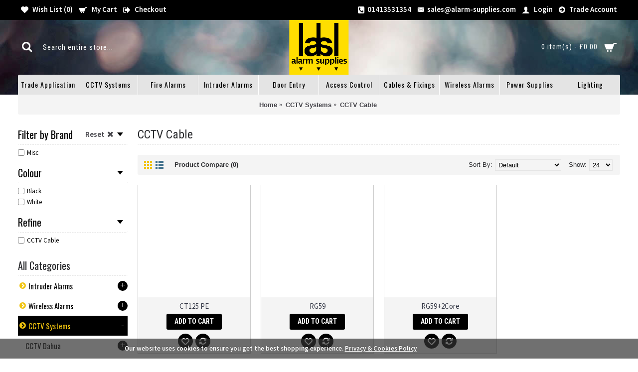

--- FILE ---
content_type: text/html; charset=utf-8
request_url: https://www.alarm-supplies.com/cctv-systems/cctv-cable
body_size: 51645
content:
<!DOCTYPE html><html
dir="ltr" lang="en" class="webkit chrome chrome131 mac journal-desktop is-guest skin-101 responsive-layout bottom-menu-bar center-header lang-flag lang-flag-mobile currency-symbol currency-symbol-mobile no-secondary-on-mobile collapse-footer-columns mobile-menu-on-tablet extended-layout header-center sticky-default backface product-grid-second-image product-list-second-image hide-cart category-page category-page-117 layout-3 route-product-category oc2 one-column no-currency no-language" data-j2v="2.16.8"><head><meta
charset="UTF-8" /><meta
name='viewport' content="width=device-width, initial-scale=1.0, maximum-scale=1.0, user-scalable=no"><meta
name="format-detection" content="telephone=no">
<!--[if IE]><meta
http-equiv="X-UA-Compatible" content="IE=Edge,chrome=1"/><![endif]--><title>CCTV Cable</title><base
href="https://www.alarm-supplies.com/" /><meta
property="og:title" content="CCTV Cable" /><meta
property="og:site_name" content="Alarm Supplies Ltd" /><meta
property="og:url" content="https://www.alarm-supplies.com/cctv-cable" /><meta
property="og:description" content="" /><meta
property="og:type" content="website" /><meta
property="og:image" content="https://www.alarm-supplies.com/image/cache/catalog/catagory pics/cctv-cable-600x315.jpg" /><meta
property="og:image:width" content="600" /><meta
property="og:image:height" content="315" /><meta
name="twitter:card" content="summary" /><meta
name="twitter:title" content="CCTV Cable" /><meta
name="twitter:description" content="" /><meta
name="twitter:image" content="https://www.alarm-supplies.com/image/cache/catalog/catagory pics/cctv-cable-200x200.jpg" /><meta
name="twitter:image:width" content="200" /><meta
name="twitter:image:height" content="200" /><link
href="https://www.alarm-supplies.com/cctv-cable" rel="canonical" /><link
href="https://www.alarm-supplies.com/image/asl scotland logo new.jpg" rel="icon" /><link
rel="stylesheet" href="//fonts.googleapis.com/css?family=Roboto+Condensed:700,regular%7COswald:regular,500%7CUbuntu:regular,700%7CSource+Sans+Pro:600,regular&amp;subset=latin"/><link
rel="stylesheet" href="https://www.alarm-supplies.com/journal-cache/_951077126e23681d961d7b8629a8c661.css"/> <script type="text/javascript" src="https://www.alarm-supplies.com/journal-cache/_a4acb045875b66ea3dcf3b882a9be96d.js"></script> <!--[if (gte IE 6)&(lte IE 8)]><script src="catalog/view/theme/journal2/lib/selectivizr/selectivizr.min.js"></script><![endif]--> <script>Journal.COUNTDOWN={DAYS:"Days",HOURS:"Hours",MINUTES:"Min",SECONDS:"Sec"};Journal.NOTIFICATION_BUTTONS='<div class="notification-buttons"><a class="button notification-cart" href="https://www.alarm-supplies.com/index.php?route=checkout/cart">View Cart</a><a class="button notification-checkout" href="https://www.alarm-supplies.com/index.php?route=checkout/checkout">Checkout</a></div>';</script> </head><body>
<!--[if lt IE 9]><div
class="old-browser">You are using an old browser. Please <a
href="http://windows.microsoft.com/en-us/internet-explorer/download-ie">upgrade to a newer version</a> or <a
href="http://browsehappy.com/">try a different browser</a>.</div>
<![endif]-->
<header
class="journal-header-center"><div
class="header"><div
class="journal-top-header j-min z-1"></div><div
class="journal-menu-bg z-0"></div><div
class="journal-center-bg j-100 z-0"></div><div
id="header" class="journal-header z-2"><div
class="header-assets top-bar"><div
class="journal-links j-min xs-100 sm-100 md-50 lg-50 xl-50"><div
class="links"><ul
class="top-menu"><li>
<a
href="https://www.alarm-supplies.com/index.php?route=account/wishlist" class="m-item wishlist-total icon-only"><i
style="margin-right: 5px; font-size: 15px" data-icon="&#xe662;"></i>                    <span
class="top-menu-link">Wish List (<span
class="product-count">0</span>)</span>                </a></li><li>
<a
href="https://www.alarm-supplies.com/index.php?route=checkout/cart" class="m-item icon-only"><i
style="margin-right: 5px; font-size: 16px" data-icon="&#xe69a;"></i>                    <span
class="top-menu-link">My Cart</span>                </a></li><li>
<a
href="https://www.alarm-supplies.com/index.php?route=checkout/checkout" class="m-item icon-only"><i
style="margin-right: 5px; font-size: 16px" data-icon="&#xe078;"></i>                    <span
class="top-menu-link">Checkout</span>                </a></li></ul></div></div><div
class="journal-secondary j-min xs-100 sm-100 md-50 lg-50 xl-50"><div
class="links"><ul
class="top-menu"><li>
<span
class="m-item hide-on-phone no-link"><i
style="margin-right: 5px; color: rgb(255, 255, 255); font-size: 16px" data-icon="&#xe084;"></i><span>01413531354</span></span></li><li>
<span
class="m-item text-only no-link"><i
style="margin-right: 5px; color: rgb(255, 255, 255)" data-icon="&#xe67b;"></i><span>sales@alarm-supplies.com</span></span></li><li>
<a
href="https://www.alarm-supplies.com/index.php?route=account/login" class="m-item "><i
style="margin-right: 5px; font-size: 16px" data-icon="&#xe1b4;"></i>                    <span
class="top-menu-link">Login</span>                </a></li><li>
<a
href="https://www.alarm-supplies.com/index.php?route=information/information&information_id=11" class="m-item "><i
style="margin-right: 5px; font-size: 15px" data-icon="&#xe094;"></i>                    <span
class="top-menu-link">Trade Account</span>                </a></li></ul></div></div></div><div
class="header-assets"><div
class="journal-search j-min xs-100 sm-50 md-25 lg-25 xl-25"><div
id="search" class="input-group j-min">
<input
type="text" name="search" value="" placeholder="Search entire store..." autocomplete="off" class="form-control input-lg" /><div
class="button-search"><button
type="button"><i></i></button></div></div></div><div
class="journal-logo j-100 xs-100 sm-100 md-50 lg-50 xl-50"><div
id="logo">
<a
href="https://www.alarm-supplies.com/">
<img
src="https://www.alarm-supplies.com/image/cache/asl scotland logo new-922x850.jpg" width="922" height="850" alt="Alarm Supplies Ltd" title="Alarm Supplies Ltd" class="logo-1x" />                        </a></div></div><div
class="journal-cart j-min xs-100 sm-50 md-25 lg-25 xl-25"><div
id="cart" class="btn-group btn-block">
<button
type="button" data-toggle="dropdown" class="btn btn-inverse btn-block btn-lg dropdown-toggle heading"><a><span
id="cart-total" data-loading-text="Loading...&nbsp;&nbsp;">0 item(s) - £0.00</span> <i></i></a></button><div
class="content"><ul
class="cart-wrapper"><li><p
class="text-center empty">Your shopping cart is empty!</p></li></ul></div></div></div></div><div
class="journal-menu j-min xs-100 sm-100 md-100 lg-100 xl-100"><style></style><div
class="mobile-trigger">MENU</div><ul
class="super-menu mobile-menu menu-table" style="table-layout: fixed"><li
id="main-menu-item-1" class="drop-down ">
<a
href="https://www.alarm-supplies.com/index.php?route=information/information&amp;information_id=11" ><span
class="main-menu-text">Trade Application</span></a>
<span
class="mobile-plus">+</span></li><li
id="main-menu-item-2" class="drop-down ">
<a
href="https://www.alarm-supplies.com/cctv-systems" ><span
class="main-menu-text">CCTV Systems</span></a><ul><li><a
href="https://www.alarm-supplies.com/cctv-systems/CCTV-Dahua" >CCTV Dahua <i
class="menu-plus"></i></a> <span
class="mobile-plus">+</span><ul><li><a
href="https://www.alarm-supplies.com/index.php?route=product/category&amp;path=61_200_193" >HDCVI Cameras</a></li><li><a
href="https://www.alarm-supplies.com/index.php?route=product/category&amp;path=61_200_194" >HDCVI DVR's</a></li><li><a
href="https://www.alarm-supplies.com/cctv-systems/CCTV-Dahua/ip-cameras" >IP Cameras</a></li><li><a
href="https://www.alarm-supplies.com/cctv-systems/CCTV-Dahua/nvrs" >NVR's</a></li><li><a
href="https://www.alarm-supplies.com/cctv-systems/CCTV-Dahua/ip-cctv" >IP CCTV</a></li></ul></li><li><a
href="https://www.alarm-supplies.com/cctv-systems/CCTV-HikVision" >CCTV HikVision <i
class="menu-plus"></i></a> <span
class="mobile-plus">+</span><ul><li><a
href="https://www.alarm-supplies.com/cctv-systems/CCTV-HikVision/HikVision-IP" >HikVision IP</a></li><li><a
href="https://www.alarm-supplies.com/cctv-systems/CCTV-HikVision/Hikvision-tvi-cameras" >HikVision TVI</a></li></ul></li><li><a
href="https://www.alarm-supplies.com/index.php?route=product/category&amp;path=61_211" >CCTV TVT <i
class="menu-plus"></i></a> <span
class="mobile-plus">+</span><ul><li><a
href="https://www.alarm-supplies.com/index.php?route=product/category&amp;path=61_211_214" >Analogue Cameras</a></li><li><a
href="https://www.alarm-supplies.com/index.php?route=product/category&amp;path=61_211_218" >DVR's</a></li><li><a
href="https://www.alarm-supplies.com/index.php?route=product/category&amp;path=61_211_213" >IP Cameras</a></li><li><a
href="https://www.alarm-supplies.com/index.php?route=product/category&amp;path=61_211_215" >Junction Boxes &amp; Brackets</a></li><li><a
href="https://www.alarm-supplies.com/index.php?route=product/category&amp;path=61_211_212" >NVR's</a></li></ul></li><li><a
href="https://www.alarm-supplies.com/index.php?route=product/category&amp;path=61_203" >Domestic CCTV</a></li><li><a
href="https://www.alarm-supplies.com/cctv-systems/cctv-monitors" >Monitors</a></li><li><a
href="https://www.alarm-supplies.com/cctv-systems/cctv-power-supplies" >CCTV Power Supplies</a></li><li><a
href="https://www.alarm-supplies.com/cctv-systems/cctv-accessories" >CCTV Accessories</a></li><li><a
href="https://www.alarm-supplies.com/cctv-systems/cctv-cable" >CCTV Cable</a></li><li><a
href="https://www.alarm-supplies.com/cctv-systems/external-detection" >External Detection</a></li><li><a
href="https://www.alarm-supplies.com/cctv-systems/cctv-lighting" >CCTV Lighting</a></li><li><a
href="https://www.alarm-supplies.com/cctv-systems/pa-systems" >PA Systems</a></li></ul>
<span
class="mobile-plus">+</span></li><li
id="main-menu-item-3" class="drop-down ">
<a
href="https://www.alarm-supplies.com/fire-alarms" ><span
class="main-menu-text">Fire Alarms</span></a><ul><li><a
href="https://www.alarm-supplies.com/fire-alarms/conventional-fire" >Conventional Fire</a></li><li><a
href="https://www.alarm-supplies.com/fire-alarms/addressable-fire" >Addressable Fire</a></li><li><a
href="https://www.alarm-supplies.com/fire-alarms/2-wire-fire" >2 Wire Fire</a></li><li><a
href="https://www.alarm-supplies.com/fire-alarms/fire-cable" >Fire Cable</a></li><li><a
href="https://www.alarm-supplies.com/fire-alarms/fire-accessories" >Fire Accessories</a></li><li><a
href="https://www.alarm-supplies.com/fire-alarms/power-supplies" >24v Power Supplies</a></li><li><a
href="https://www.alarm-supplies.com/fire-alarms/fire-test-equipment" >Test Equipment</a></li><li><a
href="https://www.alarm-supplies.com/fire-alarms/nursecall" >Nursecall</a></li></ul>
<span
class="mobile-plus">+</span></li><li
id="main-menu-item-4" class="drop-down ">
<a
href="https://www.alarm-supplies.com/intruder-alarms" ><span
class="main-menu-text">Intruder Alarms</span></a><ul><li><a
href="https://www.alarm-supplies.com/intruder-alarms/intruder-alarm-control-panels" >Control Equipment <i
class="menu-plus"></i></a> <span
class="mobile-plus">+</span><ul><li><a
href="https://www.alarm-supplies.com/intruder-alarms/intruder-alarm-control-panels/coopers-panels" >Eaton Panels</a></li><li><a
href="https://www.alarm-supplies.com/intruder-alarms/intruder-alarm-control-panels/honeywell-panels" >Honeywell Panels</a></li><li><a
href="https://www.alarm-supplies.com/intruder-alarms/intruder-alarm-control-panels/pyronix-panels" >Pyronix Panels</a></li><li><a
href="https://www.alarm-supplies.com/intruder-alarms/intruder-alarm-control-panels/hkc-panels" >HKC Panels</a></li><li><a
href="https://www.alarm-supplies.com/intruder-alarms/intruder-alarm-control-panels/texecom-panels" >Texecom Panels</a></li></ul></li><li><a
href="https://www.alarm-supplies.com/intruder-alarms/intruder-alarm-sounders" >Sounders <i
class="menu-plus"></i></a> <span
class="mobile-plus">+</span><ul><li><a
href="https://www.alarm-supplies.com/intruder-alarms/intruder-alarm-sounders/external-sounders" >External Sounders</a></li><li><a
href="https://www.alarm-supplies.com/intruder-alarms/intruder-alarm-sounders/internal-sounders" >internal Sounders</a></li></ul></li><li><a
href="https://www.alarm-supplies.com/intruder-alarms/intruder-alarm-detection" >Detection <i
class="menu-plus"></i></a> <span
class="mobile-plus">+</span><ul><li><a
href="https://www.alarm-supplies.com/intruder-alarms/intruder-alarm-detection/12v-smoke-detectors" >12v Smoke &amp; Heat Detectors</a></li><li><a
href="https://www.alarm-supplies.com/intruder-alarms/intruder-alarm-detection/pir-detectors" >PIR Detectors</a></li><li><a
href="https://www.alarm-supplies.com/intruder-alarms/intruder-alarm-detection/dual-techs" >Dual Tech Detectors</a></li><li><a
href="https://www.alarm-supplies.com/intruder-alarms/intruder-alarm-detection/door-contacts" >Door Contacts</a></li><li><a
href="https://www.alarm-supplies.com/intruder-alarms/intruder-alarm-detection/shock-sensors" >Shock Sensors</a></li><li><a
href="https://www.alarm-supplies.com/intruder-alarms/intruder-alarm-detection/break-glass-detectors" >Break Glass Detectors</a></li><li><a
href="https://www.alarm-supplies.com/intruder-alarms/intruder-alarm-detection/infra-red-beams" >Infra Red Beams</a></li></ul></li><li><a
href="https://www.alarm-supplies.com/intruder-alarms/communicators" >Communicators</a></li><li><a
href="https://www.alarm-supplies.com/intruder-alarms/panic-butons" >Panic Buttons</a></li><li><a
href="https://www.alarm-supplies.com/intruder-alarms/batteries" >Batteries</a></li><li><a
href="https://www.alarm-supplies.com/intruder-alarms/alarm-cable" >Alarm Cable</a></li><li><a
href="https://www.alarm-supplies.com/intruder-alarms/intruder-accesories" >Intruder Accessories <i
class="menu-plus"></i></a> <span
class="mobile-plus">+</span><ul><li><a
href="https://www.alarm-supplies.com/intruder-alarms/intruder-accesories/electrical" >Electrical</a></li><li><a
href="https://www.alarm-supplies.com/intruder-alarms/intruder-accesories/junction-boxes" >Junction Boxes &amp; Door Loops</a></li></ul></li></ul>
<span
class="mobile-plus">+</span></li><li
id="main-menu-item-5" class="drop-down ">
<a
href="https://www.alarm-supplies.com/door-entry" ><span
class="main-menu-text">Door Entry</span></a><ul><li><a
href="https://www.alarm-supplies.com/door-entry/aiphone-entry" >Aiphone</a></li><li><a
href="https://www.alarm-supplies.com/door-entry/bell-system" >Bell Systems</a></li><li><a
href="https://www.alarm-supplies.com/door-entry/comelit-entry" >Comelit</a></li><li><a
href="https://www.alarm-supplies.com/door-entry/fermaxuk" >Fermax</a></li><li><a
href="https://www.alarm-supplies.com/door-entry/paxton-entry" >Paxton</a></li><li><a
href="https://www.alarm-supplies.com/door-entry/videx-entry" >Videx Entry</a></li></ul>
<span
class="mobile-plus">+</span></li><li
id="main-menu-item-6" class="drop-down ">
<a
href="https://www.alarm-supplies.com/access-control" ><span
class="main-menu-text">Access Control</span></a><ul><li><a
href="https://www.alarm-supplies.com/access-control/act-access" >ACT Access</a></li><li><a
href="https://www.alarm-supplies.com/index.php?route=product/category&amp;path=64_205" >ATRIUM Access</a></li><li><a
href="https://www.alarm-supplies.com/index.php?route=product/category&amp;path=64_209" >Cards &amp; Tags</a></li><li><a
href="https://www.alarm-supplies.com/index.php?route=product/category&amp;path=64_207" >CENTAUR Access </a></li><li><a
href="https://www.alarm-supplies.com/access-control/controlsoft-access" >Controlsoft</a></li><li><a
href="https://www.alarm-supplies.com/index.php?route=product/category&amp;path=64_206" >IEVO Biometrics</a></li><li><a
href="https://www.alarm-supplies.com/index.php?route=product/category&amp;path=64_210" >MIFARE &amp; DESFire Readers</a></li><li><a
href="https://www.alarm-supplies.com/access-control/paxton-access" >Paxton Access</a></li><li><a
href="https://www.alarm-supplies.com/index.php?route=product/category&amp;path=64_208" >Proximity Readers</a></li><li><a
href="https://www.alarm-supplies.com/index.php?route=product/category&amp;path=64_195" >ZKTeco</a></li><li><a
href="https://www.alarm-supplies.com/access-control/access-keypads" >Access Keypads</a></li><li><a
href="https://www.alarm-supplies.com/access-control/maglocks" >Maglocks</a></li><li><a
href="https://www.alarm-supplies.com/access-control/access-accessories" >Access Accessories</a></li></ul>
<span
class="mobile-plus">+</span></li><li
id="main-menu-item-7" class="drop-down ">
<a
href="https://www.alarm-supplies.com/cables-fixings" ><span
class="main-menu-text">Cables &amp; Fixings</span></a><ul><li><a
href="https://www.alarm-supplies.com/cables-fixings/cable" >Cable</a></li><li><a
href="https://www.alarm-supplies.com/cables-fixings/cable-clips" >Cable Clips</a></li><li><a
href="https://www.alarm-supplies.com/cables-fixings/wood-screws" >Wood Screws</a></li><li><a
href="https://www.alarm-supplies.com/cables-fixings/staples" >Staples</a></li><li><a
href="https://www.alarm-supplies.com/cables-fixings/tools" >Tools</a></li></ul>
<span
class="mobile-plus">+</span></li><li
id="main-menu-item-8" class="drop-down ">
<a
href="https://www.alarm-supplies.com/wireless-alarms" ><span
class="main-menu-text">Wireless Alarms</span></a><ul><li><a
href="https://www.alarm-supplies.com/index.php?route=product/category&amp;path=60_204" >Dahua AirShield Range</a></li><li><a
href="https://www.alarm-supplies.com/wireless-alarms/galaxy-wireless" >Galaxy Range</a></li><li><a
href="https://www.alarm-supplies.com/wireless-alarms/enforcer-range" >Enforcer Range</a></li><li><a
href="https://www.alarm-supplies.com/wireless-alarms/HKC-wireless" >HKC Range</a></li><li><a
href="https://www.alarm-supplies.com/wireless-alarms/ion-range" >Eaton Range</a></li><li><a
href="https://www.alarm-supplies.com/wireless-alarms/texecom-ricochet" >Texecom Range</a></li></ul>
<span
class="mobile-plus">+</span></li><li
id="main-menu-item-9" class="drop-down ">
<a
href="https://www.alarm-supplies.com/power-supplies" ><span
class="main-menu-text">Power Supplies</span></a><ul><li><a
href="https://www.alarm-supplies.com/power-supplies/12v-boxed-psus" >12v Boxed PSU's</a></li><li><a
href="https://www.alarm-supplies.com/power-supplies/24v-boxed-psus" >24v Boxed PSU's</a></li><li><a
href="https://www.alarm-supplies.com/power-supplies/cctv-psus" >CCTV-PSU's</a></li></ul>
<span
class="mobile-plus">+</span></li><li
id="main-menu-item-10" class="drop-down ">
<a
href="https://www.alarm-supplies.com/lighting" ><span
class="main-menu-text">Lighting</span></a><ul><li><a
href="https://www.alarm-supplies.com/lighting/cctv-lighting" >CCTV Lighting</a></li><li><a
href="https://www.alarm-supplies.com/lighting/security-lighting" >Security Lighting</a></li></ul>
<span
class="mobile-plus">+</span></li></ul></div></div></div>
</header><div
class="extended-container"><div
id="container" class="container j-container"><ul
class="breadcrumb"><li
itemscope itemtype="http://data-vocabulary.org/Breadcrumb"><a
href="https://www.alarm-supplies.com/index.php?route=common/home" itemprop="url"><span
itemprop="title">Home</span></a></li><li
itemscope itemtype="http://data-vocabulary.org/Breadcrumb"><a
href="https://www.alarm-supplies.com/cctv-systems" itemprop="url"><span
itemprop="title">CCTV Systems</span></a></li><li
itemscope itemtype="http://data-vocabulary.org/Breadcrumb"><a
href="https://www.alarm-supplies.com/cctv-systems/cctv-cable" itemprop="url"><span
itemprop="title">CCTV Cable</span></a></li></ul><div
class="row"><div
id="column-left" class="col-sm-3 hidden-xs side-column "><div
id="journal-super-filter-54" class="journal-sf filter-collapse " data-filters-action="index.php?route=module/journal2_super_filter/filters&amp;module_id=54" data-products-action="index.php?route=module/journal2_super_filter/products&amp;module_id=54" data-route="product/category" data-path="117" data-full_path="61_117" data-manufacturer="" data-search="" data-tag=""  data-loading-text="Loading..." data-currency-left="£" data-currency-right="" data-currency-decimal="." data-currency-thousand="," data-category_id="" data-sub_category="" data-st="E.R.">
<a
class="sf-reset hint--top sf-both" data-hint="Reset"><span
class="sf-reset-text">Reset</span><i
class="sf-reset-icon"></i></a>
<input
type="hidden" class="sf-page" value="" /><div
class="box sf-manufacturer sf-list sf-single " data-id="manufacturer"><div
class="box-heading">Filter by Brand</div><div
class="box-content"><ul
class=""><li><label><input
data-keyword="misc" type="checkbox" name="manufacturer" value="52"><span
class="sf-name">Misc </span></label></li></ul></div></div><div
class="box sf-option sf-list sf-option-13 sf-multi " data-id="option-13"><div
class="box-heading">Colour</div><div
class="box-content"><ul
class=""><li><label><input
data-keyword="colour-black" type="checkbox" name="option[13]" value="71"><span
class="sf-name">Black</span> </label></li><li><label><input
data-keyword="colour-white" type="checkbox" name="option[13]" value="49"><span
class="sf-name">White</span> </label></li></ul></div></div><div
class="box sf-filter sf-list sf-filter-4 sf-multi " data-id="filter-4"><div
class="box-heading">Refine</div><div
class="box-content"><ul
class=""><li><label><input
data-keyword="refine-cctv-cable" type="checkbox" name="filter[4]" value="50"><span
class="sf-name">CCTV Cable</span> </label></li></ul></div></div></div> <script>Journal.SuperFilter.init($('#journal-super-filter-54'));</script> <div
id="journal-side-category-1580907082" class="journal-side-category-9 box side-category side-category-left side-category-accordion"><div
class="box-heading">All Categories</div><div
class="box-category"><ul><li>
<a
href="https://www.alarm-supplies.com/intruder-alarms" class="">
<span
class="category-name">Intruder Alarms                                            </span>
<i><span>+</span></i>
</a><ul><li><a
class="" href="https://www.alarm-supplies.com/intruder-alarms/intruder-alarm-control-panels"><span
class="category-name">Control Equipment</span> <i><span>+</span></i></a><ul><li><a
class="" href="https://www.alarm-supplies.com/intruder-alarms/intruder-alarm-control-panels/coopers-panels"><span
class="category-name">Eaton Panels</span></a></li><li><a
class="" href="https://www.alarm-supplies.com/intruder-alarms/intruder-alarm-control-panels/honeywell-panels"><span
class="category-name">Honeywell Panels</span></a></li><li><a
class="" href="https://www.alarm-supplies.com/intruder-alarms/intruder-alarm-control-panels/pyronix-panels"><span
class="category-name">Pyronix Panels</span></a></li><li><a
class="" href="https://www.alarm-supplies.com/intruder-alarms/intruder-alarm-control-panels/hkc-panels"><span
class="category-name">HKC Panels</span></a></li><li><a
class="" href="https://www.alarm-supplies.com/intruder-alarms/intruder-alarm-control-panels/texecom-panels"><span
class="category-name">Texecom Panels</span></a></li></ul></li><li><a
class="" href="https://www.alarm-supplies.com/intruder-alarms/intruder-alarm-sounders"><span
class="category-name">Sounders</span> <i><span>+</span></i></a><ul><li><a
class="" href="https://www.alarm-supplies.com/intruder-alarms/intruder-alarm-sounders/external-sounders"><span
class="category-name">External Sounders</span></a></li><li><a
class="" href="https://www.alarm-supplies.com/intruder-alarms/intruder-alarm-sounders/internal-sounders"><span
class="category-name">internal Sounders</span></a></li></ul></li><li><a
class="" href="https://www.alarm-supplies.com/intruder-alarms/intruder-alarm-detection"><span
class="category-name">Detection</span> <i><span>+</span></i></a><ul><li><a
class="" href="https://www.alarm-supplies.com/intruder-alarms/intruder-alarm-detection/12v-smoke-detectors"><span
class="category-name">12v Smoke &amp; Heat Detectors</span></a></li><li><a
class="" href="https://www.alarm-supplies.com/intruder-alarms/intruder-alarm-detection/pir-detectors"><span
class="category-name">PIR Detectors</span></a></li><li><a
class="" href="https://www.alarm-supplies.com/intruder-alarms/intruder-alarm-detection/dual-techs"><span
class="category-name">Dual Tech Detectors</span></a></li><li><a
class="" href="https://www.alarm-supplies.com/intruder-alarms/intruder-alarm-detection/door-contacts"><span
class="category-name">Door Contacts</span></a></li><li><a
class="" href="https://www.alarm-supplies.com/intruder-alarms/intruder-alarm-detection/shock-sensors"><span
class="category-name">Shock Sensors</span></a></li><li><a
class="" href="https://www.alarm-supplies.com/intruder-alarms/intruder-alarm-detection/break-glass-detectors"><span
class="category-name">Break Glass Detectors</span></a></li><li><a
class="" href="https://www.alarm-supplies.com/intruder-alarms/intruder-alarm-detection/infra-red-beams"><span
class="category-name">Infra Red Beams</span></a></li></ul></li><li><a
class="" href="https://www.alarm-supplies.com/intruder-alarms/communicators"><span
class="category-name">Communicators</span></a></li><li><a
class="" href="https://www.alarm-supplies.com/intruder-alarms/panic-butons"><span
class="category-name">Panic Buttons</span></a></li><li><a
class="" href="https://www.alarm-supplies.com/intruder-alarms/batteries"><span
class="category-name">Batteries</span></a></li><li><a
class="" href="https://www.alarm-supplies.com/intruder-alarms/alarm-cable"><span
class="category-name">Alarm Cable</span></a></li><li><a
class="" href="https://www.alarm-supplies.com/intruder-alarms/intruder-accesories"><span
class="category-name">Intruder Accessories</span> <i><span>+</span></i></a><ul><li><a
class="" href="https://www.alarm-supplies.com/intruder-alarms/intruder-accesories/electrical"><span
class="category-name">Electrical</span></a></li><li><a
class="" href="https://www.alarm-supplies.com/intruder-alarms/intruder-accesories/junction-boxes"><span
class="category-name">Junction Boxes &amp; Door Loops</span></a></li></ul></li></ul></li><li>
<a
href="https://www.alarm-supplies.com/wireless-alarms" class="">
<span
class="category-name">Wireless Alarms                                            </span>
<i><span>+</span></i>
</a><ul><li><a
class="" href="https://www.alarm-supplies.com/index.php?route=product/category&amp;path=60_204"><span
class="category-name">Dahua AirShield Range</span></a></li><li><a
class="" href="https://www.alarm-supplies.com/wireless-alarms/galaxy-wireless"><span
class="category-name">Galaxy Range</span></a></li><li><a
class="" href="https://www.alarm-supplies.com/wireless-alarms/enforcer-range"><span
class="category-name">Enforcer Range</span></a></li><li><a
class="" href="https://www.alarm-supplies.com/wireless-alarms/HKC-wireless"><span
class="category-name">HKC Range</span></a></li><li><a
class="" href="https://www.alarm-supplies.com/wireless-alarms/ion-range"><span
class="category-name">Eaton Range</span></a></li><li><a
class="" href="https://www.alarm-supplies.com/wireless-alarms/texecom-ricochet"><span
class="category-name">Texecom Range</span></a></li></ul></li><li>
<a
href="https://www.alarm-supplies.com/cctv-systems" class="active">
<span
class="category-name">CCTV Systems                                            </span>
<i><span>-</span></i>
</a><ul><li><a
class="" href="https://www.alarm-supplies.com/cctv-systems/CCTV-Dahua"><span
class="category-name">CCTV Dahua</span> <i><span>+</span></i></a><ul><li><a
class="" href="https://www.alarm-supplies.com/index.php?route=product/category&amp;path=61_200_193"><span
class="category-name">HDCVI Cameras</span></a></li><li><a
class="" href="https://www.alarm-supplies.com/index.php?route=product/category&amp;path=61_200_194"><span
class="category-name">HDCVI DVR's</span></a></li><li><a
class="" href="https://www.alarm-supplies.com/cctv-systems/CCTV-Dahua/ip-cameras"><span
class="category-name">IP Cameras</span></a></li><li><a
class="" href="https://www.alarm-supplies.com/cctv-systems/CCTV-Dahua/nvrs"><span
class="category-name">NVR's</span></a></li><li><a
class="" href="https://www.alarm-supplies.com/cctv-systems/CCTV-Dahua/ip-cctv"><span
class="category-name">IP CCTV</span></a></li></ul></li><li><a
class="" href="https://www.alarm-supplies.com/cctv-systems/CCTV-HikVision"><span
class="category-name">CCTV HikVision</span> <i><span>+</span></i></a><ul><li><a
class="" href="https://www.alarm-supplies.com/cctv-systems/CCTV-HikVision/HikVision-IP"><span
class="category-name">HikVision IP</span></a></li><li><a
class="" href="https://www.alarm-supplies.com/cctv-systems/CCTV-HikVision/Hikvision-tvi-cameras"><span
class="category-name">HikVision TVI</span></a></li></ul></li><li><a
class="" href="https://www.alarm-supplies.com/index.php?route=product/category&amp;path=61_211"><span
class="category-name">CCTV TVT</span> <i><span>+</span></i></a><ul><li><a
class="" href="https://www.alarm-supplies.com/index.php?route=product/category&amp;path=61_211_214"><span
class="category-name">Analogue Cameras</span></a></li><li><a
class="" href="https://www.alarm-supplies.com/index.php?route=product/category&amp;path=61_211_218"><span
class="category-name">DVR's</span></a></li><li><a
class="" href="https://www.alarm-supplies.com/index.php?route=product/category&amp;path=61_211_213"><span
class="category-name">IP Cameras</span></a></li><li><a
class="" href="https://www.alarm-supplies.com/index.php?route=product/category&amp;path=61_211_215"><span
class="category-name">Junction Boxes &amp; Brackets</span></a></li><li><a
class="" href="https://www.alarm-supplies.com/index.php?route=product/category&amp;path=61_211_212"><span
class="category-name">NVR's</span></a></li></ul></li><li><a
class="" href="https://www.alarm-supplies.com/index.php?route=product/category&amp;path=61_203"><span
class="category-name">Domestic CCTV</span></a></li><li><a
class="" href="https://www.alarm-supplies.com/cctv-systems/cctv-monitors"><span
class="category-name">Monitors</span></a></li><li><a
class="" href="https://www.alarm-supplies.com/cctv-systems/cctv-power-supplies"><span
class="category-name">CCTV Power Supplies</span></a></li><li><a
class="" href="https://www.alarm-supplies.com/cctv-systems/cctv-accessories"><span
class="category-name">CCTV Accessories</span></a></li><li><a
class="active" href="https://www.alarm-supplies.com/cctv-systems/cctv-cable"><span
class="category-name">CCTV Cable</span></a></li><li><a
class="" href="https://www.alarm-supplies.com/cctv-systems/external-detection"><span
class="category-name">External Detection</span></a></li><li><a
class="" href="https://www.alarm-supplies.com/cctv-systems/cctv-lighting"><span
class="category-name">CCTV Lighting</span></a></li><li><a
class="" href="https://www.alarm-supplies.com/cctv-systems/pa-systems"><span
class="category-name">PA Systems</span></a></li></ul></li><li>
<a
href="https://www.alarm-supplies.com/fire-alarms" class="">
<span
class="category-name">Fire Alarms                                            </span>
<i><span>+</span></i>
</a><ul><li><a
class="" href="https://www.alarm-supplies.com/fire-alarms/conventional-fire"><span
class="category-name">Conventional Fire</span></a></li><li><a
class="" href="https://www.alarm-supplies.com/fire-alarms/addressable-fire"><span
class="category-name">Addressable Fire</span></a></li><li><a
class="" href="https://www.alarm-supplies.com/fire-alarms/2-wire-fire"><span
class="category-name">2 Wire Fire</span></a></li><li><a
class="" href="https://www.alarm-supplies.com/fire-alarms/fire-cable"><span
class="category-name">Fire Cable</span></a></li><li><a
class="" href="https://www.alarm-supplies.com/fire-alarms/fire-accessories"><span
class="category-name">Fire Accessories</span></a></li><li><a
class="" href="https://www.alarm-supplies.com/fire-alarms/power-supplies"><span
class="category-name">24v Power Supplies</span></a></li><li><a
class="" href="https://www.alarm-supplies.com/fire-alarms/fire-test-equipment"><span
class="category-name">Test Equipment</span></a></li><li><a
class="" href="https://www.alarm-supplies.com/fire-alarms/nursecall"><span
class="category-name">Nursecall</span></a></li></ul></li><li>
<a
href="https://www.alarm-supplies.com/door-entry" class="">
<span
class="category-name">Door Entry                                            </span>
<i><span>+</span></i>
</a><ul><li><a
class="" href="https://www.alarm-supplies.com/door-entry/aiphone-entry"><span
class="category-name">Aiphone</span></a></li><li><a
class="" href="https://www.alarm-supplies.com/door-entry/bell-system"><span
class="category-name">Bell Systems</span></a></li><li><a
class="" href="https://www.alarm-supplies.com/door-entry/comelit-entry"><span
class="category-name">Comelit</span></a></li><li><a
class="" href="https://www.alarm-supplies.com/door-entry/fermaxuk"><span
class="category-name">Fermax</span></a></li><li><a
class="" href="https://www.alarm-supplies.com/door-entry/paxton-entry"><span
class="category-name">Paxton</span></a></li><li><a
class="" href="https://www.alarm-supplies.com/door-entry/videx-entry"><span
class="category-name">Videx Entry</span></a></li></ul></li><li>
<a
href="https://www.alarm-supplies.com/access-control" class="">
<span
class="category-name">Access Control                                            </span>
<i><span>+</span></i>
</a><ul><li><a
class="" href="https://www.alarm-supplies.com/access-control/act-access"><span
class="category-name">ACT Access</span></a></li><li><a
class="" href="https://www.alarm-supplies.com/index.php?route=product/category&amp;path=64_205"><span
class="category-name">ATRIUM Access</span></a></li><li><a
class="" href="https://www.alarm-supplies.com/index.php?route=product/category&amp;path=64_209"><span
class="category-name">Cards &amp; Tags</span></a></li><li><a
class="" href="https://www.alarm-supplies.com/index.php?route=product/category&amp;path=64_207"><span
class="category-name">CENTAUR Access </span></a></li><li><a
class="" href="https://www.alarm-supplies.com/access-control/controlsoft-access"><span
class="category-name">Controlsoft</span></a></li><li><a
class="" href="https://www.alarm-supplies.com/index.php?route=product/category&amp;path=64_206"><span
class="category-name">IEVO Biometrics</span></a></li><li><a
class="" href="https://www.alarm-supplies.com/index.php?route=product/category&amp;path=64_210"><span
class="category-name">MIFARE &amp; DESFire Readers</span></a></li><li><a
class="" href="https://www.alarm-supplies.com/access-control/paxton-access"><span
class="category-name">Paxton Access</span></a></li><li><a
class="" href="https://www.alarm-supplies.com/index.php?route=product/category&amp;path=64_208"><span
class="category-name">Proximity Readers</span></a></li><li><a
class="" href="https://www.alarm-supplies.com/index.php?route=product/category&amp;path=64_195"><span
class="category-name">ZKTeco</span></a></li><li><a
class="" href="https://www.alarm-supplies.com/access-control/access-keypads"><span
class="category-name">Access Keypads</span></a></li><li><a
class="" href="https://www.alarm-supplies.com/access-control/maglocks"><span
class="category-name">Maglocks</span></a></li><li><a
class="" href="https://www.alarm-supplies.com/access-control/access-accessories"><span
class="category-name">Access Accessories</span></a></li></ul></li><li>
<a
href="https://www.alarm-supplies.com/power-supplies" class="">
<span
class="category-name">Power Supplies                                            </span>
<i><span>+</span></i>
</a><ul><li><a
class="" href="https://www.alarm-supplies.com/power-supplies/12v-boxed-psus"><span
class="category-name">12v Boxed PSU's</span></a></li><li><a
class="" href="https://www.alarm-supplies.com/power-supplies/24v-boxed-psus"><span
class="category-name">24v Boxed PSU's</span></a></li><li><a
class="" href="https://www.alarm-supplies.com/power-supplies/cctv-psus"><span
class="category-name">CCTV-PSU's</span></a></li></ul></li><li>
<a
href="https://www.alarm-supplies.com/lighting" class="">
<span
class="category-name">Lighting                                            </span>
<i><span>+</span></i>
</a><ul><li><a
class="" href="https://www.alarm-supplies.com/lighting/cctv-lighting"><span
class="category-name">CCTV Lighting</span></a></li><li><a
class="" href="https://www.alarm-supplies.com/lighting/security-lighting"><span
class="category-name">Security Lighting</span></a></li></ul></li><li>
<a
href="https://www.alarm-supplies.com/cables-fixings" class="">
<span
class="category-name">Cables &amp; Fixings                                            </span>
<i><span>+</span></i>
</a><ul><li><a
class="" href="https://www.alarm-supplies.com/cables-fixings/cable"><span
class="category-name">Cable</span></a></li><li><a
class="" href="https://www.alarm-supplies.com/cables-fixings/cable-clips"><span
class="category-name">Cable Clips</span></a></li><li><a
class="" href="https://www.alarm-supplies.com/cables-fixings/wood-screws"><span
class="category-name">Wood Screws</span></a></li><li><a
class="" href="https://www.alarm-supplies.com/cables-fixings/staples"><span
class="category-name">Staples</span></a></li><li><a
class="" href="https://www.alarm-supplies.com/cables-fixings/tools"><span
class="category-name">Tools</span></a></li></ul></li></ul></div> <script>$('#journal-side-category-1580907082 .box-category a i').click(function(e,first){e.preventDefault();$('+ ul',$(this).parent()).slideToggle(first?0:400);$(this).parent().toggleClass('active');$(this).html($(this).parent().hasClass('active')?"<span>-</span>":"<span>+</span>");return false;});$('#journal-side-category-1580907082 .is-active i').trigger('click',true);</script> </div></div><div
id="content" class="col-sm-9"><h1 class="heading-title">CCTV Cable</h1><div
class="category-info"><div
class="image"><img
width="320" height="320" src="https://www.alarm-supplies.com/image/cache/catalog/catagory pics/cctv-cable-320x320.jpg" alt="CCTV Cable" /></div></div><div
class="product-filter"><div
class="display">
<a
onclick="Journal.gridView()" class="grid-view"><i
style="margin-right: 5px; color: rgb(0, 0, 0); font-size: 32px; top: 1px" data-icon="&#xe689;"></i></a>
<a
onclick="Journal.listView()" class="list-view"><i
style="margin-right: 5px; color: rgb(69, 115, 143); font-size: 32px; top: 1px" data-icon="&#xe68c;"></i></a></div><div
class="product-compare"><a
href="https://www.alarm-supplies.com/index.php?route=product/compare" id="compare-total">Product Compare (0)</a></div><div
class="limit"><b>Show:</b>
<select
onchange="location = this.value;"><option
value="https://www.alarm-supplies.com/cctv-systems/cctv-cable?limit=24" selected="selected">24</option><option
value="https://www.alarm-supplies.com/cctv-systems/cctv-cable?limit=25">25</option><option
value="https://www.alarm-supplies.com/cctv-systems/cctv-cable?limit=50">50</option><option
value="https://www.alarm-supplies.com/cctv-systems/cctv-cable?limit=75">75</option><option
value="https://www.alarm-supplies.com/cctv-systems/cctv-cable?limit=100">100</option>
</select></div><div
class="sort"><b>Sort By:</b>
<select
onchange="location = this.value;"><option
value="https://www.alarm-supplies.com/cctv-systems/cctv-cable?sort=p.sort_order&amp;order=ASC" selected="selected">Default</option><option
value="https://www.alarm-supplies.com/cctv-systems/cctv-cable?sort=pd.name&amp;order=ASC">Name (A - Z)</option><option
value="https://www.alarm-supplies.com/cctv-systems/cctv-cable?sort=pd.name&amp;order=DESC">Name (Z - A)</option><option
value="https://www.alarm-supplies.com/cctv-systems/cctv-cable?sort=p.price&amp;order=ASC">Price (Low &gt; High)</option><option
value="https://www.alarm-supplies.com/cctv-systems/cctv-cable?sort=p.price&amp;order=DESC">Price (High &gt; Low)</option><option
value="https://www.alarm-supplies.com/cctv-systems/cctv-cable?sort=rating&amp;order=DESC">Rating (Highest)</option><option
value="https://www.alarm-supplies.com/cctv-systems/cctv-cable?sort=rating&amp;order=ASC">Rating (Lowest)</option><option
value="https://www.alarm-supplies.com/cctv-systems/cctv-cable?sort=p.model&amp;order=ASC">Model (A - Z)</option><option
value="https://www.alarm-supplies.com/cctv-systems/cctv-cable?sort=p.model&amp;order=DESC">Model (Z - A)</option>
</select></div></div><div
class="row main-products product-grid" data-grid-classes="xs-50 sm-33 md-33 lg-25 xl-25 display-icon block-button"><div
class="product-grid-item xs-50 sm-33 md-33 lg-25 xl-25"><div
class="product-thumb product-wrapper "><div
class="image ">
<a
href="https://www.alarm-supplies.com/cctv-systems/cctv-cable/CT125" >
<img
class="lazy first-image" width="320" height="320" src="https://www.alarm-supplies.com/image/cache/data/journal2/transparent-250x250.png" data-src="" title="CT125 PE" alt="CT125 PE" />
</a></div><div
class="product-details"><div
class="caption"><h4 class="name"><a
href="https://www.alarm-supplies.com/cctv-systems/cctv-cable/CT125">CT125 PE</a></h4><p
class="description">CT125 PE100mtrs CT125 duct grade Co-ax cable&nbsp;
..</p></div><div
class="button-group"><div
class="cart ">
<a
onclick="addToCart('452');" class="button hint--top" data-hint="Add to Cart"><i
class="button-left-icon"></i><span
class="button-cart-text">Add to Cart</span><i
class="button-right-icon"></i></a></div><div
class="wishlist"><a
onclick="addToWishList('452');" class="hint--top" data-hint="Add to Wish List"><i
class="wishlist-icon"></i><span
class="button-wishlist-text">Add to Wish List</span></a></div><div
class="compare"><a
onclick="addToCompare('452');" class="hint--top" data-hint="Compare this Product"><i
class="compare-icon"></i><span
class="button-compare-text">Compare this Product</span></a></div></div></div></div></div><div
class="product-grid-item xs-50 sm-33 md-33 lg-25 xl-25"><div
class="product-thumb product-wrapper "><div
class="image ">
<a
href="https://www.alarm-supplies.com/cctv-systems/cctv-cable/RG59" >
<img
class="lazy first-image" width="320" height="320" src="https://www.alarm-supplies.com/image/cache/data/journal2/transparent-250x250.png" data-src="" title="RG59" alt="RG59" />
</a></div><div
class="product-details"><div
class="caption"><h4 class="name"><a
href="https://www.alarm-supplies.com/cctv-systems/cctv-cable/RG59">RG59</a></h4><p
class="description">RG59100mtrs RG59 CO-AX CableAvailable in Black and White
..</p></div><div
class="button-group"><div
class="cart ">
<a
onclick="addToCart('445');" class="button hint--top" data-hint="Add to Cart"><i
class="button-left-icon"></i><span
class="button-cart-text">Add to Cart</span><i
class="button-right-icon"></i></a></div><div
class="wishlist"><a
onclick="addToWishList('445');" class="hint--top" data-hint="Add to Wish List"><i
class="wishlist-icon"></i><span
class="button-wishlist-text">Add to Wish List</span></a></div><div
class="compare"><a
onclick="addToCompare('445');" class="hint--top" data-hint="Compare this Product"><i
class="compare-icon"></i><span
class="button-compare-text">Compare this Product</span></a></div></div></div></div></div><div
class="product-grid-item xs-50 sm-33 md-33 lg-25 xl-25"><div
class="product-thumb product-wrapper "><div
class="image ">
<a
href="https://www.alarm-supplies.com/cctv-systems/cctv-cable/RG59-2Core" >
<img
class="lazy first-image" width="320" height="320" src="https://www.alarm-supplies.com/image/cache/data/journal2/transparent-250x250.png" data-src="" title="RG59+2Core" alt="RG59+2Core" />
</a></div><div
class="product-details"><div
class="caption"><h4 class="name"><a
href="https://www.alarm-supplies.com/cctv-systems/cctv-cable/RG59-2Core">RG59+2Core</a></h4><p
class="description">RG59+2Core100mtrs RG59+2Core video and power CO-AX CableAvailable in Black and White
..</p></div><div
class="button-group"><div
class="cart ">
<a
onclick="addToCart('446');" class="button hint--top" data-hint="Add to Cart"><i
class="button-left-icon"></i><span
class="button-cart-text">Add to Cart</span><i
class="button-right-icon"></i></a></div><div
class="wishlist"><a
onclick="addToWishList('446');" class="hint--top" data-hint="Add to Wish List"><i
class="wishlist-icon"></i><span
class="button-wishlist-text">Add to Wish List</span></a></div><div
class="compare"><a
onclick="addToCompare('446');" class="hint--top" data-hint="Compare this Product"><i
class="compare-icon"></i><span
class="button-compare-text">Compare this Product</span></a></div></div></div></div></div></div><div
class="row pagination"><div
class="col-sm-6 text-left links"></div><div
class="col-sm-6 text-right results">Showing 1 to 3 of 3 (1 Pages)</div></div></div></div> <script>Journal.applyView('grid');</script> </div></div>
<footer
class="fullwidth-footer"><div
id="footer"><div
class="row columns " style="background-color: rgb(0, 0, 0); margin-bottom: 15px"><div
class="column  text xs-100 sm-50 md-25 lg-25 xl-25 "><h3>About Us</h3><div
class="column-text-wrap  block-icon-top" style="">
<span><p>Welcome to the Alarm Supplies website. As a joint member of the PSG Group, we endeavour to provide you with quality service, product knowledge and competitive pricing at all times.</p><p>Our company was formed in 1993 with a branch in Glasgow and with hard work and loyal customers we now have 7 branches across Scotland, England and Northern Ireland.</p><p>As part of our service, we provide free delivery from our branches to you in compliance with our terms and conditions and areas covered. We understand the demand for new products and that installer are working to a schedule, therefore, we as a company try do everything in our power to meet these needs and wants.</p><p>The Alarm Supplies team are friendly, hardworking, and knowledgeable individuals who have the customers interests as their main priority. Quality and Excellence in Distribution is our aim and our team work tirelessly to achieve this, please contact your local branch for further information.</p></span></div></div><div
class="column  menu xs-100 sm-50 md-25 lg-25 xl-25 "><h3>My Account</h3><div
class="column-menu-wrap" style=""><ul><li><a
href="https://www.alarm-supplies.com/index.php?route=information/information&amp;information_id=11" class="m-item ">Register for a Trade Account</a></li><li><a
href="https://www.alarm-supplies.com/index.php?route=account/login" class="m-item "><i
style="margin-right: 5px; font-size: 14px" data-icon="&#xe60e;"></i>Login</a></li><li><a
href="https://www.alarm-supplies.com/index.php?route=account/order" class="m-item "><i
style="margin-right: 5px; font-size: 14px" data-icon="&#xe60e;"></i>Order History</a></li><li><a
href="https://www.alarm-supplies.com/index.php?route=account/wishlist" class="m-item wishlist-total"><i
style="margin-right: 5px; font-size: 14px" data-icon="&#xe60e;"></i>Wish List (<span
class="product-count">0</span>)</a></li><li><a
href="https://www.alarm-supplies.com/index.php?route=account/newsletter" class="m-item "><i
style="margin-right: 5px; font-size: 14px" data-icon="&#xe60e;"></i>Newsletter</a></li></ul></div></div><div
class="column  menu xs-100 sm-50 md-25 lg-25 xl-25 "><h3>Customer Service</h3><div
class="column-menu-wrap" style=""><ul><li><a
href="https://www.alarm-supplies.com/index.php?route=information/contact" class="m-item "><i
style="margin-right: 5px; color: rgb(255, 255, 255); font-size: 14px" data-icon="&#xe60e;"></i>Contact Us</a></li><li><a
href="https://www.alarm-supplies.com/index.php?route=account/return/add" class="m-item "><i
style="margin-right: 5px; color: rgb(255, 255, 255); font-size: 14px" data-icon="&#xe60e;"></i>Returns</a></li><li><a
href="https://www.alarm-supplies.com/index.php?route=information/sitemap" class="m-item "><i
style="margin-right: 5px; color: rgb(255, 255, 255); font-size: 14px" data-icon="&#xe60e;"></i>Site Map</a></li></ul></div></div><div
class="column  menu xs-100 sm-50 md-25 lg-25 xl-25 "><h3>Information</h3><div
class="column-menu-wrap" style=""><ul><li><a
href="https://www.alarm-supplies.com/TSEAlarmSuppliesv2.pdf" class="m-item " target="_blank"><i
style="margin-right: 5px; " data-icon="&#xe60e;"></i>View Catalogue</a></li><li><a
href="https://www.alarm-supplies.com/index.php?route=information/information&amp;information_id=11" class="m-item ">Trade Application</a></li><li><a
href="https://www.alarm-supplies.com/about_us" class="m-item "><i
style="margin-right: 5px; color: rgb(255, 255, 255); font-size: 14px; top: 1px" data-icon="&#xe60e;"></i>About Us</a></li><li><a
href="https://www.alarm-supplies.com/branches" class="m-item "><i
style="margin-right: 5px; font-size: 14px; top: 1px" data-icon="&#xe60e;"></i>Branches</a></li><li><a
href="https://www.alarm-supplies.com/privacy-cookies-policy" class="m-item "><i
style="margin-right: 5px; color: rgb(255, 255, 255); font-size: 14px; top: 1px" data-icon="&#xe60e;"></i>Privacy &amp; Cookies Policy</a></li><li><a
href="https://www.alarm-supplies.com/index.php?route=information/information&amp;information_id=5" class="m-item "><i
style="margin-right: 5px; color: rgb(255, 255, 255); font-size: 14px; top: 1px" data-icon="&#xe60e;"></i>Terms &amp; Conditions</a></li><li><a
href="https://www.alarm-supplies.com/index.php?route=product/manufacturer" class="m-item "><i
style="margin-right: 5px; " data-icon="&#xe60e;"></i>Brands</a></li></ul></div></div></div><div
class="row contacts" style="padding-top: 15px; padding-bottom: 15px"><div
class="contacts-left">
<span
class="hint--top has-tooltip" data-hint="Facebook"><a
class="contact-icon" href="https://www.facebook.com/Alarm-Supplies-169168733143997/?ref=br_rs"><i
style="margin-right: 5px; color: rgb(255, 255, 255); font-size: 18px" data-icon="&#xe683;"></i></a><a
href="https://www.facebook.com/Alarm-Supplies-169168733143997/?ref=br_rs"><span
class="contacts-text"></span></a></span>
<span
class="no-name hint--top" data-hint=""><a
class="contact-icon" href="tel:01413531354"><i
style="margin-right: 5px; color: rgb(255, 255, 255)" data-icon="&#xe084;"></i></a><a
href="tel:01413531354"><span
class="contacts-text"></span></a></span>
<span
class="no-name hint--top" data-hint=""><a
target="_blank" class="contact-icon" href="https://www.instagram.com/alarmsupplies/"><i
style="margin-right: 5px; color: rgb(255, 255, 255)" data-icon="&#xe686;"></i></a><a
target="_blank" href="https://www.instagram.com/alarmsupplies/"><span
class="contacts-text"></span></a></span></div></div></div><div
class="bottom-footer fullwidth-bar"><div
class=""><div
class="copyright">Copyright © 2018, Alarm Supplies Ltd All Rights Reserved. <a
href="http://www.fraserwebdesign.co.uk" target="_blank">Web Design by Fraser Web Design</a></div><div
class="payments">
<img
src="https://www.alarm-supplies.com/image/cache/data/journal2/cards/visa-51x32.png" alt="Visa" width="51" height="32" />
<img
src="https://www.alarm-supplies.com/image/cache/data/journal2/cards/mc-51x32.png" alt="MasterCard" width="51" height="32" />
<img
src="https://www.alarm-supplies.com/image/cache/data/journal2/cards/maestro-51x32.png" alt="Maestro" width="51" height="32" />
<img
src="https://www.alarm-supplies.com/image/cache/data/journal2/cards/disc-51x32.png" alt="Discover" width="51" height="32" />
<img
src="https://www.alarm-supplies.com/image/cache/data/journal2/cards/ax-51x32.png" alt="American Express" width="51" height="32" />
<img
src="https://www.alarm-supplies.com/image/cache/data/journal2/cards/pp-51x32.png" alt="PayPal" width="51" height="32" /></div></div></div>
</footer><div
class="scroll-top"></div> <script type="text/javascript" defer src="https://www.alarm-supplies.com/journal-cache/_d7ac30f5fb520038308012aedc27cfae.js"></script> </body></html>